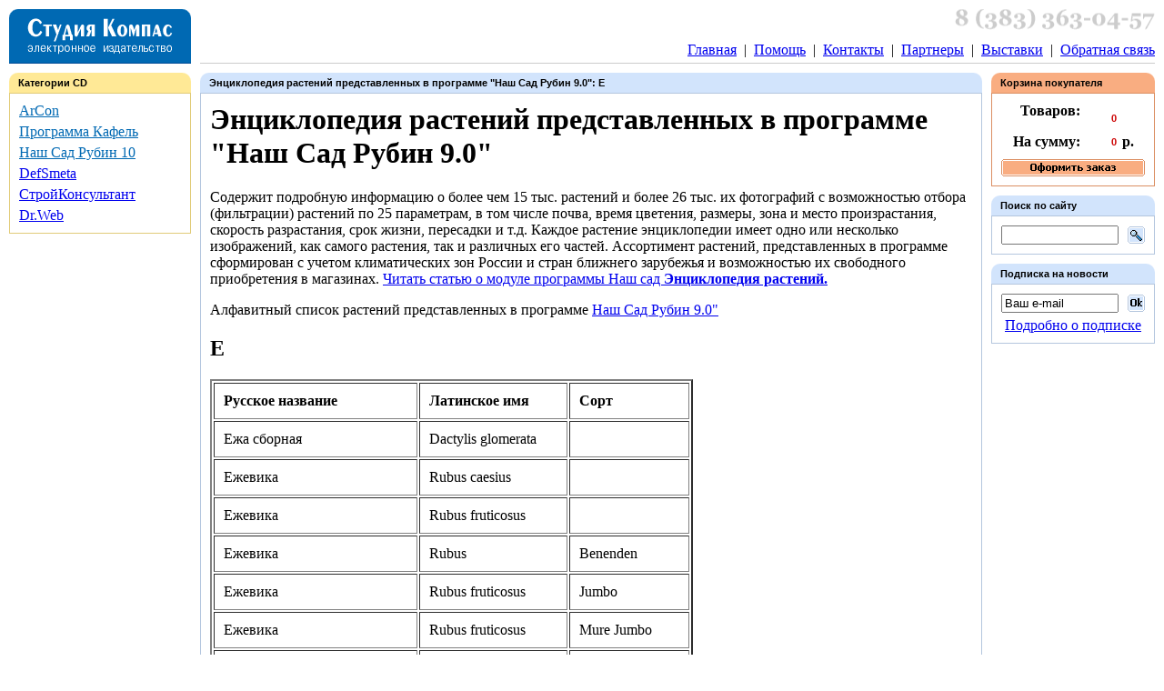

--- FILE ---
content_type: text/html; charset=UTF-8
request_url: https://www.steps.ru/article/entsiklopediya_rasteniy_predstavlennyh_v_programme_nash_sad_rubin_9_0_e/
body_size: 5820
content:
<html>
<head>
<link rel="SHORTCUT ICON" href=/favicon.ico>
<link rel="stylesheet" href="/inc/style/default.css" type="text/css">
<title>Энциклопедия растений представленных в программе &quot;Наш Сад Рубин 9.0&quot;: Е</title>
<meta http-equiv="Content-type" content="text/html; charset=utf-8">
<link rel="alternate" type="application/rss+xml" title="RSS" href="https://www.steps.ru/rss/">
<meta name="verify-v1" content="tNuurujA9+wHApejXroL6v9x5GUG9ZSUnUOYmLHN0r8=" />
<meta name='yandex-verification' content='768d852632ec6bc5' />
<meta name='yandex-verification' content='6499db3cf136fdb3' />
<meta name="msvalidate.01" content="002A20B10F76F8FDF302B6765D03A0A6" />
<script type="text/javascript">

  var _gaq = _gaq || [];
  _gaq.push(['_setAccount', 'UA-1948743-6']);
  _gaq.push(['_trackPageview']);

  (function() {
    var ga = document.createElement('script'); ga.type = 'text/javascript'; ga.async = true;
    ga.src = ('https:' == document.location.protocol ? 'https://ssl' : 'http://www') + '.google-analytics.com/ga.js';
    var s = document.getElementsByTagName('script')[0]; s.parentNode.insertBefore(ga, s);
  })();

</script></head>
<body style="background-color:#ffffff; padding:0px; margin:0px;"><table border=0 cellpadding=0 cellspacing=0 width=100%><tr><td bgcolor=#ffffff><script type="text/javascript">new Image().src = "//counter.yadro.ru/hit?r" + escape(document.referrer) + ((typeof(screen)=="undefined")?"" : ";s"+screen.width+"*"+screen.height+"*" + (screen.colorDepth?screen.colorDepth:screen.pixelDepth)) + ";u"+escape(document.URL) + ";h"+escape(document.title.substring(0,80)) + ";" +Math.random();</script></td></tr></table><table border="0" cellpadding="0" cellspacing="10" width="100%"><tr><td style="width:200px; height:60px; padding:0px;"><a href="https://www.steps.ru/" target="_top"><img src="/i/studio_logo.gif" border=0 width=200 height=60 alt="Студия Компас"></a></td><td colspan=2 style="height:60px; padding:0px 0px 5px 0px; border-bottom:1px solid #cccccc; text-align:right; vertical-align:bottom; background-image:url('/i/phone.gif'); background-repeat:no-repeat; background-position:right;"><a href=/ target=_top><noindex>Главная</noindex></a>&nbsp;&nbsp;|&nbsp;&nbsp;<a href=/help/ target=_top><noindex>Помощь</noindex></a>&nbsp;&nbsp;|&nbsp;&nbsp;<a href=/contacts/ target=_top><noindex>Контакты</noindex></a>&nbsp;&nbsp;|&nbsp;&nbsp;<a href=/partner/ target=_top><noindex>Партнеры</noindex></a>&nbsp;&nbsp;|<!--&nbsp;&nbsp;<a href=/shops/ target=_top><noindex>Магазины</noindex></a>&nbsp;&nbsp;|-->&nbsp;&nbsp;<a href=/vyst/ target=_top><noindex>Выставки</noindex></a>&nbsp;&nbsp;|&nbsp;&nbsp;<a href=/feedback/ target=_top><noindex>Обратная связь</noindex></a></td></tr><tr><td style="width:200px; padding:0px; vertical-align:top;"><table style="border-collapse:collapse; border-spacing:0px; border:none; padding:0px; margin:0px 0px 0px 0px; width:100%;"><tr><td style="padding:0px; width:10px; background:url('/i/title_yellow_l.gif'); background-color:#ffe996;"><img src=/i/s.gif border=0 width=10 height=1 alt=""></td><td style="padding:5px 0px 5px 0px; background-color:#ffe996; text-align:left; vertical-align:middle; font-family:Verdana,Arial; font-size:11px; font-weight:bold; color:#000000;">Категории CD</td><td style="padding:0px; width:10px; background:url('/i/title_yellow_r.gif'); background-color:#ffe996;"><img src=/i/s.gif border=0 width=10 height=1 alt=""></td></tr></table><table style="border-collapse:collapse; border-spacing:0px; border:1px solid #e1cb78; padding:0px; margin:0px; width:100%;"><tr><td style="padding:5px;"><table border="0" cellpadding="0" cellspacing="5" width="100%"><tr><td><a href="/product/?tid=arcon" class=mc style="color:#0069b3"><noindex>ArCon</noindex></a></td></tr><tr><td><a href="/product/?tid=kafel" class=mc style="color:#0069b3"><noindex>Программа Кафель</noindex></a></td></tr><tr><td><a href="/product/?tid=nashsad" class=mc style="color:#0069b3"><noindex>Наш Сад Рубин 10</noindex></a></td></tr><tr><td><a href="/product/?tid=defsteta" class=mc style="color:#"><noindex>DefSmeta</noindex></a></td></tr><tr><td><a href="/product/?tid=stroikonsultant" class=mc style="color:#"><noindex>СтройКонсультант</noindex></a></td></tr><tr><td><a href="/product/?tid=drweb" class=mc style="color:#"><noindex>Dr.Web</noindex></a></td></tr></table></td></tr></table></td><td style="padding:0px; vertical-align:top;">
<script type="text/javascript">
<!--
function openPic(oid,w,h)
{
  var wc = parseInt((screen.availWidth-w)/2);
  var hc = parseInt((screen.availHeight-h)/2);
  var pic_url = "/article/article_popup.php?oid=" + oid + "&rn=" + Math.random();
  navwin = open(pic_url,'Pic','width='+w+',height='+h+',top='+hc+',screenY='+hc+',left='+wc+',screenX='+wc+',resizable=no,resize=no,status=no,scrollbars=no,menubar=no,toolbar=no,location=no');
}
//-->
</script>

<table style="border-collapse:collapse; border-spacing:0px; border:none; padding:0px; margin:0px 0px 0px 0px; width:100%;"><tr><td style="padding:0px; width:10px; background:url('/i/title_blue_l.gif'); background-color:#d2e4fc;"><img src=/i/s.gif border=0 width=10 height=1 alt=""></td><td style="padding:5px 0px 5px 0px; background-color:#d2e4fc; text-align:left; vertical-align:middle; font-family:Verdana,Arial; font-size:11px; font-weight:bold; color:#000000;">Энциклопедия растений представленных в программе &quot;Наш Сад Рубин 9.0&quot;: Е</td><td style="padding:0px; width:10px; background:url('/i/title_blue_r.gif'); background-color:#d2e4fc;"><img src=/i/s.gif border=0 width=10 height=1 alt=""></td></tr></table><table style="border-collapse:collapse; border-spacing:0px; border:1px solid #b4c6de; padding:0px; margin:0px; width:100%;"><tr><td style="padding:10px;"><h1>Энциклопедия растений представленных в программе "Наш Сад Рубин 9.0"</h1>

<p>Содержит подробную информацию о более чем 15 тыс. растений и более 26 тыс. их фотографий с возможностью отбора (фильтрации) растений по 25 параметрам, в том числе почва, время цветения, размеры, зона и место произрастания, скорость разрастания, срок жизни, пересадки и т.д. Каждое растение энциклопедии имеет одно или несколько изображений, как самого растения, так и различных его частей. Ассортимент растений, представленных в программе сформирован с учетом климатических зон России и стран ближнего зарубежья и возможностью их свободного приобретения в магазинах. <a href=http://steps.ru/product/article.php?id=307>Читать статью о модуле программы Наш сад <b>Энциклопедия растений.</b></a></p>
<p>Алфавитный список растений представленных в программе <a href=http://steps.ru/product/cd.php?id=407>Наш Сад Рубин 9.0"<a></p>
<h2>Е</h2>

<table cellpadding=10 border=2>					
<tr><td>	<b>Русское название</b>	</td><td>	<b>Латинское имя</b>	</td><td>	<b>Сорт</b>	</td></tr>
<tr><td>	Ежа сборная	</td><td>	Dactylis glomerata	</td><td>	&nbsp;	</td></tr>
<tr><td>	Ежевика	</td><td>	Rubus caesius	</td><td>	&nbsp;	</td></tr>
<tr><td>	Ежевика	</td><td>	Rubus fruticosus	</td><td>	&nbsp;	</td></tr>
<tr><td>	Ежевика	</td><td>	Rubus	</td><td>	Benenden	</td></tr>
<tr><td>	Ежевика	</td><td>	Rubus fruticosus	</td><td>	Jumbo	</td></tr>
<tr><td>	Ежевика	</td><td>	Rubus fruticosus	</td><td>	Mure Jumbo	</td></tr>
<tr><td>	Ежевика	</td><td>	Rubus fruticosus	</td><td>	Mure Perle Hoire	</td></tr>
<tr><td>	Ежевика	</td><td>	Rubus fruticosus	</td><td>	Mures Geantes	</td></tr>
<tr><td>	Ежевика	</td><td>	Rubus fruticosus	</td><td>	Wilson	</td></tr>
<tr><td>	Ежевика прекрасная	</td><td>	Rubus deliciosus	</td><td>	&nbsp;	</td></tr>
<tr><td>	Ежеголовник прямой	</td><td>	Sparganium erectum	</td><td>	&nbsp;	</td></tr>
<tr><td>	Еккремокарпус шероховатый	</td><td>	Eccremocarpus scaber	</td><td>	&nbsp;	</td></tr>
<tr><td>	Ель Альберта	</td><td>	Picea albertiana	</td><td>	Conica	</td></tr>
<tr><td>	Ель Бревера	</td><td>	Picea breweriana	</td><td>	&nbsp;	</td></tr>
<tr><td>	Ель восточная	</td><td>	Picea orientalis	</td><td>	&nbsp;	</td></tr>
<tr><td>	Ель восточная	</td><td>	Picea orientalis	</td><td>	Aurea	</td></tr>
<tr><td>	Ель голубая	</td><td>	Picea glauca	</td><td>	&nbsp;	</td></tr>
<tr><td>	Ель голубая	</td><td>	Picea glauca	</td><td>	Alberta Globe	</td></tr>
<tr><td>	Ель голубая	</td><td>	Picea glauca	</td><td>	Arneson`s Blue	</td></tr>
<tr><td>	Ель голубая	</td><td>	Picea glauca	</td><td>	Blue Planet	</td></tr>
<tr><td>	Ель голубая	</td><td>	Picea glauca	</td><td>	Conica	</td></tr>
<tr><td>	Ель голубая	</td><td>	Picea glauca	</td><td>	Conica	</td></tr>
<tr><td>	Ель голубая	</td><td>	Picea glauca	</td><td>	Echiniformis	</td></tr>
<tr><td>	Ель голубая	</td><td>	Picea glauca	</td><td>	Laurin	</td></tr>
<tr><td>	Ель колючая	</td><td>	Picea pungens	</td><td>	&nbsp;	</td></tr>
<tr><td>	Ель колючая	</td><td>	Picea pungens	</td><td>	Argentea	</td></tr>
<tr><td>	Ель колючая	</td><td>	Picea pungens	</td><td>	Compacta	</td></tr>
<tr><td>	Ель колючая	</td><td>	Picea pungens	</td><td>	Fat Albert	</td></tr>
<tr><td>	Ель колючая	</td><td>	Picea pungens	</td><td>	Glauca	</td></tr>
<tr><td>	Ель колючая	</td><td>	Picea pungens	</td><td>	Glauca Globosa	</td></tr>
<tr><td>	Ель колючая	</td><td>	Picea pungens	</td><td>	Glauca Nana	</td></tr>
<tr><td>	Ель колючая	</td><td>	Picea pungens	</td><td>	Hermann Naue	</td></tr>
<tr><td>	Ель колючая	</td><td>	Picea pungens	</td><td>	Koster	</td></tr>
<tr><td>	Ель колючая	</td><td>	Picea pungens	</td><td>	Montgomery	</td></tr>
<tr><td>	Ель колючая	</td><td>	Picea pungens	</td><td>	Nana	</td></tr>
<tr><td>	Ель Кояма	</td><td>	Picea koyamai	</td><td>	&nbsp;	</td></tr>
<tr><td>	Ель ликиангская	</td><td>	Picea likiangensis	</td><td>	&nbsp;	</td></tr>
<tr><td>	Ель обыкновенная	</td><td>	Picea abies	</td><td>	&nbsp;	</td></tr>
<tr><td>	Ель обыкновенная	</td><td>	Picea abies	</td><td>	Acrocona	</td></tr>
<tr><td>	Ель обыкновенная	</td><td>	Picea abies	</td><td>	Clanbrassiliana	</td></tr>
<tr><td>	Ель обыкновенная	</td><td>	Picea abies	</td><td>	Inversa	</td></tr>
<tr><td>	Ель обыкновенная	</td><td>	Picea abies	</td><td>	Mariae-Orffiae	</td></tr>
<tr><td>	Ель обыкновенная	</td><td>	Picea abies	</td><td>	Microsperma	</td></tr>
<tr><td>	Ель обыкновенная	</td><td>	Picea abies	</td><td>	Nidiformis	</td></tr>
<tr><td>	Ель обыкновенная	</td><td>	Picea abies	</td><td>	Ohlendorffii	</td></tr>
<tr><td>	Ель обыкновенная	</td><td>	Picea abies	</td><td>	Phyllicoides	</td></tr>
<tr><td>	Ель обыкновенная	</td><td>	Picea abies	</td><td>	Procumbens	</td></tr>
<tr><td>	Ель обыкновенная	</td><td>	Picea abies	</td><td>	Pumila	</td></tr>
<tr><td>	Ель обыкновенная	</td><td>	Picea abies	</td><td>	Repens	</td></tr>
<tr><td>	Ель обыкновенная	</td><td>	Picea abies	</td><td>	Wills Zwerg	</td></tr>
<tr><td>	Ель обыкновенная	</td><td>	Picea abies	</td><td>	Witche`s Brood	</td></tr>
<tr><td>	Ель отполированная	</td><td>	Picea polita	</td><td>	&nbsp;	</td></tr>
<tr><td>	Ель сербская	</td><td>	Picea omorika	</td><td>	&nbsp;	</td></tr>
<tr><td>	Ель сербская	</td><td>	Picea omorika	</td><td>	Nana	</td></tr>
<tr><td>	Ель сербская	</td><td>	Picea omorika	</td><td>	Pimpf	</td></tr>
<tr><td>	Ель ситхинская	</td><td>	Picea sitchensis	</td><td>	&nbsp;	</td></tr>
<tr><td>	Ель черная	</td><td>	Picea mariana	</td><td>	&nbsp;	</td></tr>
<tr><td>	Ель черная	</td><td>	Picea mariana	</td><td>	Nana	</td></tr>
<tr><td>	Ель Энгельмана	</td><td>	Picea engelmannii	</td><td>	&nbsp;	</td></tr>
</table><h1>Издания по теме статьи</h1><table style="border-collapse:collapse; border-spacing:0px; border:none; padding:0px; margin:10px 0px 0px 0px; width:100%;"><tr><td class=lit style="width:33%; padding:10px; border:1px solid #cccccc; text-align:center; vertical-align:top;"><a href="/product/nash_sad_rubin_kristall/"><img src="/i/item/20110315064814.jpg" border=0 width="194" height="250" alt="Наш Сад Рубин (Кристалл)"><br>Наш Сад Рубин (Кристалл)</a></td><td class=lit style="width:33%; padding:10px; border:1px solid #cccccc; text-align:center; vertical-align:top;"><a href="/product/videogalereya_landshaftnoe_iskusstvo/"><img src="/i/item/20090423085200.jpg" border=0 width="181" height="250" alt="Видеогалерея. Ландшафтное искусство"><br>Видеогалерея. Ландшафтное искусство</a></td><td class=lit style="width:33%; padding:10px; border:1px solid #cccccc; text-align:center; vertical-align:top;"><a href="/product/videogalereya_landshaftnyy_dizayn/"><img src="/i/item/20090423085140.jpg" border=0 width="180" height="250" alt="Видеогалерея. Ландшафтный дизайн"><br>Видеогалерея. Ландшафтный дизайн</a></td></tr><tr><td class=lit style="width:33%; padding:10px; border:1px solid #cccccc; text-align:center; vertical-align:top;"><a href="/product/dekorativnye_fontany_i_basseyny/"><img src="/i/item/20090423114638.jpg" border=0 width="250" height="250" alt="Декоративные фонтаны и бассейны"><br>Декоративные фонтаны и бассейны</a></td><td class=lit style="width:33%; padding:10px; border:1px solid #dddddd;">&nbsp;</td><td class=lit style="width:33%; padding:10px; border:1px solid #dddddd;">&nbsp;</td></tr></table><br><b>Просмотров статьи: 9498 с 09.04.2009</b><p><a href="/product/?tid=nashsad">Ознакомиться с изданиями из категории &laquo;Наш Сад Рубин 10&raquo;</a></p></td></tr></table><table style="border-collapse:collapse; border-spacing:0px; border:none; padding:0px; margin:0px; width:100%;">
<tr><td style="padding:10px 0px 0px 0px; text-align:center;"><center><script type="text/javascript">
//<![CDATA[
yandex_partner_id = 47042;
yandex_site_bg_color = 'FFFFFF';
yandex_site_charset = 'utf-8';
yandex_ad_format = 'direct';
yandex_font_size = 1;
yandex_direct_type = 'horizontal';
yandex_direct_border_type = 'block';
yandex_direct_limit = 4;
yandex_direct_header_bg_color = 'D2E4FC';
yandex_direct_bg_color = 'F6F6F6';
yandex_direct_border_color = 'B4C6DE';
yandex_direct_title_color = '0069B3';
yandex_direct_url_color = 'CC0000';
yandex_direct_all_color = '0069B3';
yandex_direct_text_color = '000000';
yandex_direct_hover_color = 'CC0000';
document.write('<sc'+'ript type="text/javascript" src="http://an.yandex.ru/system/context.js"></sc'+'ript>');
//]]>
</script></center></td></tr></table>

</td><td style="width:180px; padding:0px; vertical-align:top;"><table style="border-collapse:collapse; border-spacing:0px; border:none; padding:0px; margin:0px 0px 0px 0px; width:100%;"><tr><td style="padding:0px; width:10px; background:url('/i/title_red_l.gif'); background-color:#f9ad81;"><img src=/i/s.gif border=0 width=10 height=1 alt=""></td><td style="padding:5px 0px 5px 0px; background-color:#f9ad81; text-align:left; vertical-align:middle; font-family:Verdana,Arial; font-size:11px; font-weight:bold; color:#000000;">Корзина покупателя</td><td style="padding:0px; width:10px; background:url('/i/title_red_r.gif'); background-color:#f9ad81;"><img src=/i/s.gif border=0 width=10 height=1 alt=""></td></tr></table><table style="border-collapse:collapse; border-spacing:0px; border:1px solid #db8f63; padding:0px; margin:0px; width:100%;"><tr><td style="padding:10px;">
<table border=0 cellpadding=0 cellspacing=0 width=100%><tr><td align=center><table border=0 cellpadding=0 cellspacing=0><tr><td align=right class=lit><form name=basketshow><b>Товаров:</b>&nbsp;</td><td align=right><input type=text name=baskett size=4 value="0" readonly style="font-family:Tahoma,Arial; font-weight:bold; font-size:8pt; color:#cc0000; background-color:#ffffff; text-align:right; border:#ffffff 0px solid;"></td><td class=lit>&nbsp;</td></tr><tr><td align=right class=lit><b>На сумму:</b>&nbsp;</td><td align=right><input type=text name=baskets size=4 value="0" readonly style="font-family:Tahoma,Arial; font-weight:bold; font-size:8pt; color:#cc0000; background-color:#ffffff; text-align:right; border:#ffffff 0px solid;"></td><td class=lit><b>&nbsp;р.</b></td></form></tr></table></td></tr><tr><td align=center style="padding:10px 0px 0px 0px;"><a href=/order/><img src=/i/basket_order.gif border=0 width=158 height=19 alt="Оформить заказ"></a></td></tr></table>
</td></tr></table><table style="border-collapse:collapse; border-spacing:0px; border:none; padding:0px; margin:10px 0px 0px 0px; width:100%;"><tr><td style="padding:0px; width:10px; background:url('/i/title_blue_l.gif'); background-color:#d2e4fc;"><img src=/i/s.gif border=0 width=10 height=1 alt=""></td><td style="padding:5px 0px 5px 0px; background-color:#d2e4fc; text-align:left; vertical-align:middle; font-family:Verdana,Arial; font-size:11px; font-weight:bold; color:#000000;">Поиск по сайту</td><td style="padding:0px; width:10px; background:url('/i/title_blue_r.gif'); background-color:#d2e4fc;"><img src=/i/s.gif border=0 width=10 height=1 alt=""></td></tr></table><table style="border-collapse:collapse; border-spacing:0px; border:1px solid #b4c6de; padding:0px; margin:0px; width:100%;"><tr><td style="padding:10px;">
<table border=0 cellpadding=0 cellspacing=0 width=100%><tr><td width=90% style="padding:0px 10px 0px 0px;"><form action="http://www.steps.ru/product/search.php" method="get" style="padding:0px; margin:0px;"><input type="hidden" name="searchid" value="130904"><input type=text name=text size=13 value="" style="width:100%;"><input type="hidden" name="searchid" value="130904"></td><td width=10% align=right><input type=Image src=/i/search.gif border=0 width=19 height=19 alt=""></td></form></tr></table>
</td></tr></table><table style="border-collapse:collapse; border-spacing:0px; border:none; padding:0px; margin:10px 0px 0px 0px; width:100%;"><tr><td style="padding:0px; width:10px; background:url('/i/title_blue_l.gif'); background-color:#d2e4fc;"><img src=/i/s.gif border=0 width=10 height=1 alt=""></td><td style="padding:5px 0px 5px 0px; background-color:#d2e4fc; text-align:left; vertical-align:middle; font-family:Verdana,Arial; font-size:11px; font-weight:bold; color:#000000;">Подписка на новости</td><td style="padding:0px; width:10px; background:url('/i/title_blue_r.gif'); background-color:#d2e4fc;"><img src=/i/s.gif border=0 width=10 height=1 alt=""></td></tr></table><table style="border-collapse:collapse; border-spacing:0px; border:1px solid #b4c6de; padding:0px; margin:0px; width:100%;"><tr><td style="padding:10px;">
<table border=0 cellpadding=0 cellspacing=0 width=100%><tr><td width=90% style="padding:0px 10px 0px 0px;"><form action=/subscribe/ method=POST style="margin:0px;"><input type=hidden name=action value=subscribe><input type=text name=email size=13 value="Ваш e-mail" style="width:100%;" onfocus="if(value=='Ваш e-mail'){value='';}" onblur="if(value==''){value='Ваш e-mail';}"></td><td width=10% align=right><input type=Image src=/i/ok.gif border=0 width=19 height=19 alt="Подписаться"></td></form></tr><tr><td colspan=2 class=lit style="padding:5px 0px 0px 0px; text-align:center;"><a href=/subscribe/>Подробно о подписке</a></td></tr></table>
</td></tr></table><table border=0 cellpadding=0 cellspacing=0 width=180 style="margin:10px 0px 0px 0px;"><tr><td><script type="text/javascript"><!--
google_ad_client = "ca-pub-1514509660944892";
/* Steps [180x150] */
google_ad_slot = "1255352654";
google_ad_width = 180;
google_ad_height = 150;
//-->
</script>
<script type="text/javascript"
src="http://pagead2.googlesyndication.com/pagead/show_ads.js">
</script></td></tr></table></td></tr><tr><td class=lit style="padding:10px 0px 0px 0px; border-top:1px solid #cccccc; vertical-align:top;">&copy; 2004&#151;2026 Studio Kompas Ltd!<img src='/i/bg.gif' border='0' width='1' height='1' alt=''><img src='/i/loading.gif' border='0' width='1' height='1' alt=''></td><td colspan=2 class=lit style="padding:10px 0px 0px 0px; border-top:1px solid #cccccc; text-align:right;"><table border=0 cellpadding=0 cellspacing=0><tr><td><script type="text/javascript">
(function (d, w, c) {
    (w[c] = w[c] || []).push(function() {
        try {
            w.yaCounter899870 = new Ya.Metrika({id:899870,
                    clickmap:true,
                    trackLinks:true,
                    accurateTrackBounce:true,params:window.yaParams||{ }});
        } catch(e) { }
    });

    var n = d.getElementsByTagName("script")[0],
        s = d.createElement("script"),
        f = function () { n.parentNode.insertBefore(s, n); };
    s.type = "text/javascript";
    s.async = true;
    s.src = (d.location.protocol == "https:" ? "https:" : "http:") + "//mc.yandex.ru/metrika/watch.js";

    if (w.opera == "[object Opera]") {
        d.addEventListener("DOMContentLoaded", f, false);
    } else { f(); }
})(document, window, "yandex_metrika_callbacks");
</script><noscript><div><img src="//mc.yandex.ru/watch/899870" style="position:absolute; left:-9999px;" alt="" /></div></noscript><a href="//www.liveinternet.ru/click" target="_blank"><img src="//counter.yadro.ru/logo?14.1" border="0" width="88" height="31" alt="" title="LiveInternet: �������� ����� ���������� �� 24 ����, ����������� �� 24 ���� � �� �������"/></a></td></tr></table></td></tr></table>
<script type="text/javascript"><!-- /* build:::5 */ -->
	var liveTex = true,
		liveTexID = 49562,
		liveTex_object = true;
	(function() {
		var lt = document.createElement('script');
		lt.type ='text/javascript';
		lt.async = true;
		lt.src = 'https://cs15.livetex.ru/js/client.js';
		var sc = document.getElementsByTagName('script')[0];
		sc.parentNode.insertBefore(lt, sc);
	})();
</script>

</body></html>